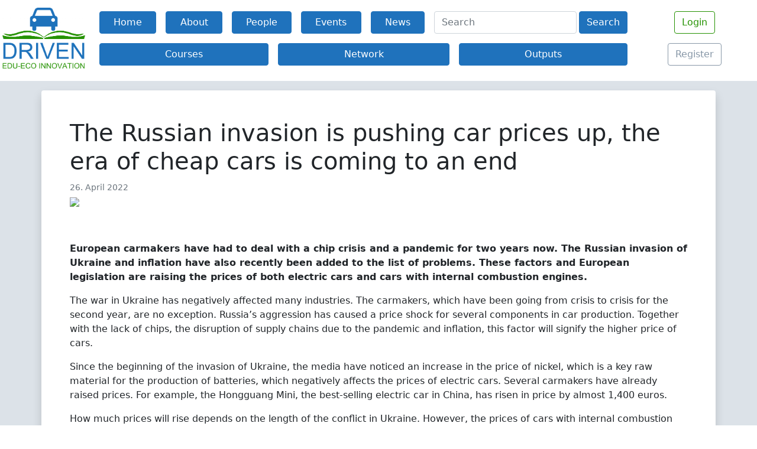

--- FILE ---
content_type: text/html; charset=UTF-8
request_url: https://www.projectdriven.eu/new/the-russian-invasion-is-pushing-car-prices-up-the-era-of-cheap-cars-is-coming-to-an-end/
body_size: 41130
content:
<!DOCTYPE html>
<html lang="en-US">

<head>
  <meta charset="UTF-8"> 
  <meta name="viewport" content="width=device-width, initial-scale=1">
  <title>The Russian invasion is pushing car prices up, the era of cheap cars is coming to an end - DRIVEN DRIVEN</title>
  <meta name='robots' content='index, follow, max-image-preview:large, max-snippet:-1, max-video-preview:-1' />

	<!-- This site is optimized with the Yoast SEO plugin v26.7 - https://yoast.com/wordpress/plugins/seo/ -->
	<link rel="canonical" href="https://www.projectdriven.eu/new/the-russian-invasion-is-pushing-car-prices-up-the-era-of-cheap-cars-is-coming-to-an-end/" />
	<meta property="og:locale" content="en_US" />
	<meta property="og:type" content="article" />
	<meta property="og:title" content="The Russian invasion is pushing car prices up, the era of cheap cars is coming to an end - DRIVEN" />
	<meta property="og:description" content="European carmakers have had to deal with a chip crisis and a pandemic for two years now. The Russian invasion of Ukraine and inflation have also recently been added to the list of problems. These factors and European legislation are raising the prices of both electric cars and cars with internal combustion engines." />
	<meta property="og:url" content="https://www.projectdriven.eu/new/the-russian-invasion-is-pushing-car-prices-up-the-era-of-cheap-cars-is-coming-to-an-end/" />
	<meta property="og:site_name" content="DRIVEN" />
	<meta property="og:image" content="https://euractiv.sk/wp-content/uploads/sites/8/2022/04/automobile-g02449d865_1920-800x450.jpg" />
	<meta name="twitter:card" content="summary_large_image" />
	<meta name="twitter:label1" content="Est. reading time" />
	<meta name="twitter:data1" content="7 minutes" />
	<script type="application/ld+json" class="yoast-schema-graph">{"@context":"https://schema.org","@graph":[{"@type":"WebPage","@id":"https://www.projectdriven.eu/new/the-russian-invasion-is-pushing-car-prices-up-the-era-of-cheap-cars-is-coming-to-an-end/","url":"https://www.projectdriven.eu/new/the-russian-invasion-is-pushing-car-prices-up-the-era-of-cheap-cars-is-coming-to-an-end/","name":"The Russian invasion is pushing car prices up, the era of cheap cars is coming to an end - DRIVEN","isPartOf":{"@id":"https://www.projectdriven.eu/#website"},"primaryImageOfPage":{"@id":"https://www.projectdriven.eu/new/the-russian-invasion-is-pushing-car-prices-up-the-era-of-cheap-cars-is-coming-to-an-end/#primaryimage"},"image":{"@id":"https://www.projectdriven.eu/new/the-russian-invasion-is-pushing-car-prices-up-the-era-of-cheap-cars-is-coming-to-an-end/#primaryimage"},"thumbnailUrl":"https://euractiv.sk/wp-content/uploads/sites/8/2022/04/automobile-g02449d865_1920-800x450.jpg","datePublished":"2022-04-26T09:41:02+00:00","breadcrumb":{"@id":"https://www.projectdriven.eu/new/the-russian-invasion-is-pushing-car-prices-up-the-era-of-cheap-cars-is-coming-to-an-end/#breadcrumb"},"inLanguage":"en-US","potentialAction":[{"@type":"ReadAction","target":["https://www.projectdriven.eu/new/the-russian-invasion-is-pushing-car-prices-up-the-era-of-cheap-cars-is-coming-to-an-end/"]}]},{"@type":"ImageObject","inLanguage":"en-US","@id":"https://www.projectdriven.eu/new/the-russian-invasion-is-pushing-car-prices-up-the-era-of-cheap-cars-is-coming-to-an-end/#primaryimage","url":"https://euractiv.sk/wp-content/uploads/sites/8/2022/04/automobile-g02449d865_1920-800x450.jpg","contentUrl":"https://euractiv.sk/wp-content/uploads/sites/8/2022/04/automobile-g02449d865_1920-800x450.jpg"},{"@type":"BreadcrumbList","@id":"https://www.projectdriven.eu/new/the-russian-invasion-is-pushing-car-prices-up-the-era-of-cheap-cars-is-coming-to-an-end/#breadcrumb","itemListElement":[{"@type":"ListItem","position":1,"name":"Home","item":"https://www.projectdriven.eu/"},{"@type":"ListItem","position":2,"name":"New","item":"https://www.projectdriven.eu/new/"},{"@type":"ListItem","position":3,"name":"The Russian invasion is pushing car prices up, the era of cheap cars is coming to an end"}]},{"@type":"WebSite","@id":"https://www.projectdriven.eu/#website","url":"https://www.projectdriven.eu/","name":"DRIVEN","description":"EDU-ECO INNOVATION","publisher":{"@id":"https://www.projectdriven.eu/#organization"},"potentialAction":[{"@type":"SearchAction","target":{"@type":"EntryPoint","urlTemplate":"https://www.projectdriven.eu/?s={search_term_string}"},"query-input":{"@type":"PropertyValueSpecification","valueRequired":true,"valueName":"search_term_string"}}],"inLanguage":"en-US"},{"@type":"Organization","@id":"https://www.projectdriven.eu/#organization","name":"DRIVEN","url":"https://www.projectdriven.eu/","logo":{"@type":"ImageObject","inLanguage":"en-US","@id":"https://www.projectdriven.eu/#/schema/logo/image/","url":"https://www.projectdriven.eu/wp-content/uploads/2021/06/DRIVEN_logo.png","contentUrl":"https://www.projectdriven.eu/wp-content/uploads/2021/06/DRIVEN_logo.png","width":2925,"height":2156,"caption":"DRIVEN"},"image":{"@id":"https://www.projectdriven.eu/#/schema/logo/image/"}}]}</script>
	<!-- / Yoast SEO plugin. -->


<link rel="alternate" title="oEmbed (JSON)" type="application/json+oembed" href="https://www.projectdriven.eu/wp-json/oembed/1.0/embed?url=https%3A%2F%2Fwww.projectdriven.eu%2Fnew%2Fthe-russian-invasion-is-pushing-car-prices-up-the-era-of-cheap-cars-is-coming-to-an-end%2F" />
<link rel="alternate" title="oEmbed (XML)" type="text/xml+oembed" href="https://www.projectdriven.eu/wp-json/oembed/1.0/embed?url=https%3A%2F%2Fwww.projectdriven.eu%2Fnew%2Fthe-russian-invasion-is-pushing-car-prices-up-the-era-of-cheap-cars-is-coming-to-an-end%2F&#038;format=xml" />
<style id='wp-img-auto-sizes-contain-inline-css' type='text/css'>
img:is([sizes=auto i],[sizes^="auto," i]){contain-intrinsic-size:3000px 1500px}
/*# sourceURL=wp-img-auto-sizes-contain-inline-css */
</style>
<style id='wp-emoji-styles-inline-css' type='text/css'>

	img.wp-smiley, img.emoji {
		display: inline !important;
		border: none !important;
		box-shadow: none !important;
		height: 1em !important;
		width: 1em !important;
		margin: 0 0.07em !important;
		vertical-align: -0.1em !important;
		background: none !important;
		padding: 0 !important;
	}
/*# sourceURL=wp-emoji-styles-inline-css */
</style>
<style id='wp-block-library-inline-css' type='text/css'>
:root{--wp-block-synced-color:#7a00df;--wp-block-synced-color--rgb:122,0,223;--wp-bound-block-color:var(--wp-block-synced-color);--wp-editor-canvas-background:#ddd;--wp-admin-theme-color:#007cba;--wp-admin-theme-color--rgb:0,124,186;--wp-admin-theme-color-darker-10:#006ba1;--wp-admin-theme-color-darker-10--rgb:0,107,160.5;--wp-admin-theme-color-darker-20:#005a87;--wp-admin-theme-color-darker-20--rgb:0,90,135;--wp-admin-border-width-focus:2px}@media (min-resolution:192dpi){:root{--wp-admin-border-width-focus:1.5px}}.wp-element-button{cursor:pointer}:root .has-very-light-gray-background-color{background-color:#eee}:root .has-very-dark-gray-background-color{background-color:#313131}:root .has-very-light-gray-color{color:#eee}:root .has-very-dark-gray-color{color:#313131}:root .has-vivid-green-cyan-to-vivid-cyan-blue-gradient-background{background:linear-gradient(135deg,#00d084,#0693e3)}:root .has-purple-crush-gradient-background{background:linear-gradient(135deg,#34e2e4,#4721fb 50%,#ab1dfe)}:root .has-hazy-dawn-gradient-background{background:linear-gradient(135deg,#faaca8,#dad0ec)}:root .has-subdued-olive-gradient-background{background:linear-gradient(135deg,#fafae1,#67a671)}:root .has-atomic-cream-gradient-background{background:linear-gradient(135deg,#fdd79a,#004a59)}:root .has-nightshade-gradient-background{background:linear-gradient(135deg,#330968,#31cdcf)}:root .has-midnight-gradient-background{background:linear-gradient(135deg,#020381,#2874fc)}:root{--wp--preset--font-size--normal:16px;--wp--preset--font-size--huge:42px}.has-regular-font-size{font-size:1em}.has-larger-font-size{font-size:2.625em}.has-normal-font-size{font-size:var(--wp--preset--font-size--normal)}.has-huge-font-size{font-size:var(--wp--preset--font-size--huge)}.has-text-align-center{text-align:center}.has-text-align-left{text-align:left}.has-text-align-right{text-align:right}.has-fit-text{white-space:nowrap!important}#end-resizable-editor-section{display:none}.aligncenter{clear:both}.items-justified-left{justify-content:flex-start}.items-justified-center{justify-content:center}.items-justified-right{justify-content:flex-end}.items-justified-space-between{justify-content:space-between}.screen-reader-text{border:0;clip-path:inset(50%);height:1px;margin:-1px;overflow:hidden;padding:0;position:absolute;width:1px;word-wrap:normal!important}.screen-reader-text:focus{background-color:#ddd;clip-path:none;color:#444;display:block;font-size:1em;height:auto;left:5px;line-height:normal;padding:15px 23px 14px;text-decoration:none;top:5px;width:auto;z-index:100000}html :where(.has-border-color){border-style:solid}html :where([style*=border-top-color]){border-top-style:solid}html :where([style*=border-right-color]){border-right-style:solid}html :where([style*=border-bottom-color]){border-bottom-style:solid}html :where([style*=border-left-color]){border-left-style:solid}html :where([style*=border-width]){border-style:solid}html :where([style*=border-top-width]){border-top-style:solid}html :where([style*=border-right-width]){border-right-style:solid}html :where([style*=border-bottom-width]){border-bottom-style:solid}html :where([style*=border-left-width]){border-left-style:solid}html :where(img[class*=wp-image-]){height:auto;max-width:100%}:where(figure){margin:0 0 1em}html :where(.is-position-sticky){--wp-admin--admin-bar--position-offset:var(--wp-admin--admin-bar--height,0px)}@media screen and (max-width:600px){html :where(.is-position-sticky){--wp-admin--admin-bar--position-offset:0px}}

/*# sourceURL=wp-block-library-inline-css */
</style><style id='global-styles-inline-css' type='text/css'>
:root{--wp--preset--aspect-ratio--square: 1;--wp--preset--aspect-ratio--4-3: 4/3;--wp--preset--aspect-ratio--3-4: 3/4;--wp--preset--aspect-ratio--3-2: 3/2;--wp--preset--aspect-ratio--2-3: 2/3;--wp--preset--aspect-ratio--16-9: 16/9;--wp--preset--aspect-ratio--9-16: 9/16;--wp--preset--color--black: #000000;--wp--preset--color--cyan-bluish-gray: #abb8c3;--wp--preset--color--white: #ffffff;--wp--preset--color--pale-pink: #f78da7;--wp--preset--color--vivid-red: #cf2e2e;--wp--preset--color--luminous-vivid-orange: #ff6900;--wp--preset--color--luminous-vivid-amber: #fcb900;--wp--preset--color--light-green-cyan: #7bdcb5;--wp--preset--color--vivid-green-cyan: #00d084;--wp--preset--color--pale-cyan-blue: #8ed1fc;--wp--preset--color--vivid-cyan-blue: #0693e3;--wp--preset--color--vivid-purple: #9b51e0;--wp--preset--gradient--vivid-cyan-blue-to-vivid-purple: linear-gradient(135deg,rgb(6,147,227) 0%,rgb(155,81,224) 100%);--wp--preset--gradient--light-green-cyan-to-vivid-green-cyan: linear-gradient(135deg,rgb(122,220,180) 0%,rgb(0,208,130) 100%);--wp--preset--gradient--luminous-vivid-amber-to-luminous-vivid-orange: linear-gradient(135deg,rgb(252,185,0) 0%,rgb(255,105,0) 100%);--wp--preset--gradient--luminous-vivid-orange-to-vivid-red: linear-gradient(135deg,rgb(255,105,0) 0%,rgb(207,46,46) 100%);--wp--preset--gradient--very-light-gray-to-cyan-bluish-gray: linear-gradient(135deg,rgb(238,238,238) 0%,rgb(169,184,195) 100%);--wp--preset--gradient--cool-to-warm-spectrum: linear-gradient(135deg,rgb(74,234,220) 0%,rgb(151,120,209) 20%,rgb(207,42,186) 40%,rgb(238,44,130) 60%,rgb(251,105,98) 80%,rgb(254,248,76) 100%);--wp--preset--gradient--blush-light-purple: linear-gradient(135deg,rgb(255,206,236) 0%,rgb(152,150,240) 100%);--wp--preset--gradient--blush-bordeaux: linear-gradient(135deg,rgb(254,205,165) 0%,rgb(254,45,45) 50%,rgb(107,0,62) 100%);--wp--preset--gradient--luminous-dusk: linear-gradient(135deg,rgb(255,203,112) 0%,rgb(199,81,192) 50%,rgb(65,88,208) 100%);--wp--preset--gradient--pale-ocean: linear-gradient(135deg,rgb(255,245,203) 0%,rgb(182,227,212) 50%,rgb(51,167,181) 100%);--wp--preset--gradient--electric-grass: linear-gradient(135deg,rgb(202,248,128) 0%,rgb(113,206,126) 100%);--wp--preset--gradient--midnight: linear-gradient(135deg,rgb(2,3,129) 0%,rgb(40,116,252) 100%);--wp--preset--font-size--small: 13px;--wp--preset--font-size--medium: 20px;--wp--preset--font-size--large: 36px;--wp--preset--font-size--x-large: 42px;--wp--preset--spacing--20: 0,44rem;--wp--preset--spacing--30: 0,67rem;--wp--preset--spacing--40: 1rem;--wp--preset--spacing--50: 1,5rem;--wp--preset--spacing--60: 2,25rem;--wp--preset--spacing--70: 3,38rem;--wp--preset--spacing--80: 5,06rem;--wp--preset--shadow--natural: 6px 6px 9px rgba(0, 0, 0, 0.2);--wp--preset--shadow--deep: 12px 12px 50px rgba(0, 0, 0, 0.4);--wp--preset--shadow--sharp: 6px 6px 0px rgba(0, 0, 0, 0.2);--wp--preset--shadow--outlined: 6px 6px 0px -3px rgb(255, 255, 255), 6px 6px rgb(0, 0, 0);--wp--preset--shadow--crisp: 6px 6px 0px rgb(0, 0, 0);}:where(.is-layout-flex){gap: 0.5em;}:where(.is-layout-grid){gap: 0.5em;}body .is-layout-flex{display: flex;}.is-layout-flex{flex-wrap: wrap;align-items: center;}.is-layout-flex > :is(*, div){margin: 0;}body .is-layout-grid{display: grid;}.is-layout-grid > :is(*, div){margin: 0;}:where(.wp-block-columns.is-layout-flex){gap: 2em;}:where(.wp-block-columns.is-layout-grid){gap: 2em;}:where(.wp-block-post-template.is-layout-flex){gap: 1.25em;}:where(.wp-block-post-template.is-layout-grid){gap: 1.25em;}.has-black-color{color: var(--wp--preset--color--black) !important;}.has-cyan-bluish-gray-color{color: var(--wp--preset--color--cyan-bluish-gray) !important;}.has-white-color{color: var(--wp--preset--color--white) !important;}.has-pale-pink-color{color: var(--wp--preset--color--pale-pink) !important;}.has-vivid-red-color{color: var(--wp--preset--color--vivid-red) !important;}.has-luminous-vivid-orange-color{color: var(--wp--preset--color--luminous-vivid-orange) !important;}.has-luminous-vivid-amber-color{color: var(--wp--preset--color--luminous-vivid-amber) !important;}.has-light-green-cyan-color{color: var(--wp--preset--color--light-green-cyan) !important;}.has-vivid-green-cyan-color{color: var(--wp--preset--color--vivid-green-cyan) !important;}.has-pale-cyan-blue-color{color: var(--wp--preset--color--pale-cyan-blue) !important;}.has-vivid-cyan-blue-color{color: var(--wp--preset--color--vivid-cyan-blue) !important;}.has-vivid-purple-color{color: var(--wp--preset--color--vivid-purple) !important;}.has-black-background-color{background-color: var(--wp--preset--color--black) !important;}.has-cyan-bluish-gray-background-color{background-color: var(--wp--preset--color--cyan-bluish-gray) !important;}.has-white-background-color{background-color: var(--wp--preset--color--white) !important;}.has-pale-pink-background-color{background-color: var(--wp--preset--color--pale-pink) !important;}.has-vivid-red-background-color{background-color: var(--wp--preset--color--vivid-red) !important;}.has-luminous-vivid-orange-background-color{background-color: var(--wp--preset--color--luminous-vivid-orange) !important;}.has-luminous-vivid-amber-background-color{background-color: var(--wp--preset--color--luminous-vivid-amber) !important;}.has-light-green-cyan-background-color{background-color: var(--wp--preset--color--light-green-cyan) !important;}.has-vivid-green-cyan-background-color{background-color: var(--wp--preset--color--vivid-green-cyan) !important;}.has-pale-cyan-blue-background-color{background-color: var(--wp--preset--color--pale-cyan-blue) !important;}.has-vivid-cyan-blue-background-color{background-color: var(--wp--preset--color--vivid-cyan-blue) !important;}.has-vivid-purple-background-color{background-color: var(--wp--preset--color--vivid-purple) !important;}.has-black-border-color{border-color: var(--wp--preset--color--black) !important;}.has-cyan-bluish-gray-border-color{border-color: var(--wp--preset--color--cyan-bluish-gray) !important;}.has-white-border-color{border-color: var(--wp--preset--color--white) !important;}.has-pale-pink-border-color{border-color: var(--wp--preset--color--pale-pink) !important;}.has-vivid-red-border-color{border-color: var(--wp--preset--color--vivid-red) !important;}.has-luminous-vivid-orange-border-color{border-color: var(--wp--preset--color--luminous-vivid-orange) !important;}.has-luminous-vivid-amber-border-color{border-color: var(--wp--preset--color--luminous-vivid-amber) !important;}.has-light-green-cyan-border-color{border-color: var(--wp--preset--color--light-green-cyan) !important;}.has-vivid-green-cyan-border-color{border-color: var(--wp--preset--color--vivid-green-cyan) !important;}.has-pale-cyan-blue-border-color{border-color: var(--wp--preset--color--pale-cyan-blue) !important;}.has-vivid-cyan-blue-border-color{border-color: var(--wp--preset--color--vivid-cyan-blue) !important;}.has-vivid-purple-border-color{border-color: var(--wp--preset--color--vivid-purple) !important;}.has-vivid-cyan-blue-to-vivid-purple-gradient-background{background: var(--wp--preset--gradient--vivid-cyan-blue-to-vivid-purple) !important;}.has-light-green-cyan-to-vivid-green-cyan-gradient-background{background: var(--wp--preset--gradient--light-green-cyan-to-vivid-green-cyan) !important;}.has-luminous-vivid-amber-to-luminous-vivid-orange-gradient-background{background: var(--wp--preset--gradient--luminous-vivid-amber-to-luminous-vivid-orange) !important;}.has-luminous-vivid-orange-to-vivid-red-gradient-background{background: var(--wp--preset--gradient--luminous-vivid-orange-to-vivid-red) !important;}.has-very-light-gray-to-cyan-bluish-gray-gradient-background{background: var(--wp--preset--gradient--very-light-gray-to-cyan-bluish-gray) !important;}.has-cool-to-warm-spectrum-gradient-background{background: var(--wp--preset--gradient--cool-to-warm-spectrum) !important;}.has-blush-light-purple-gradient-background{background: var(--wp--preset--gradient--blush-light-purple) !important;}.has-blush-bordeaux-gradient-background{background: var(--wp--preset--gradient--blush-bordeaux) !important;}.has-luminous-dusk-gradient-background{background: var(--wp--preset--gradient--luminous-dusk) !important;}.has-pale-ocean-gradient-background{background: var(--wp--preset--gradient--pale-ocean) !important;}.has-electric-grass-gradient-background{background: var(--wp--preset--gradient--electric-grass) !important;}.has-midnight-gradient-background{background: var(--wp--preset--gradient--midnight) !important;}.has-small-font-size{font-size: var(--wp--preset--font-size--small) !important;}.has-medium-font-size{font-size: var(--wp--preset--font-size--medium) !important;}.has-large-font-size{font-size: var(--wp--preset--font-size--large) !important;}.has-x-large-font-size{font-size: var(--wp--preset--font-size--x-large) !important;}
/*# sourceURL=global-styles-inline-css */
</style>

<style id='classic-theme-styles-inline-css' type='text/css'>
/*! This file is auto-generated */
.wp-block-button__link{color:#fff;background-color:#32373c;border-radius:9999px;box-shadow:none;text-decoration:none;padding:calc(.667em + 2px) calc(1.333em + 2px);font-size:1.125em}.wp-block-file__button{background:#32373c;color:#fff;text-decoration:none}
/*# sourceURL=/wp-includes/css/classic-themes.min.css */
</style>
<link rel='stylesheet' id='driven-main-style-css' href='https://www.projectdriven.eu/wp-content/themes/Driven%20Theme/main.css?ver=0.1.2' type='text/css' media='all' />
<script type="text/javascript" src="https://www.projectdriven.eu/wp-includes/js/jquery/jquery.min.js?ver=3.7.1" id="jquery-core-js"></script>
<script type="text/javascript" src="https://www.projectdriven.eu/wp-includes/js/jquery/jquery-migrate.min.js?ver=3.4.1" id="jquery-migrate-js"></script>
<script type="text/javascript" src="https://www.projectdriven.eu/wp-content/themes/Driven%20Theme/includes/js/jquery-3.5.1.min.js?ver=27ecb14e5244d66468d0a6373d502a1c" id="jquery-script-js"></script>
<script type="text/javascript" src="https://www.projectdriven.eu/wp-content/themes/Driven%20Theme/includes/js/bootstrap.min.js?ver=27ecb14e5244d66468d0a6373d502a1c" id="Bootstrap-js-js"></script>
<script type="text/javascript" src="https://www.projectdriven.eu/wp-content/themes/Driven%20Theme/includes/js/bootstrap.bundle.min.js?ver=27ecb14e5244d66468d0a6373d502a1c" id="Bootstrap-bundle-js"></script>
<script type="text/javascript" id="main-js-js-extra">
/* <![CDATA[ */
var endpoint = {"url":"https://www.projectdriven.eu/wp-admin/admin-ajax.php"};
//# sourceURL=main-js-js-extra
/* ]]> */
</script>
<script type="text/javascript" src="https://www.projectdriven.eu/wp-content/themes/Driven%20Theme/includes/js/main.js?ver=27ecb14e5244d66468d0a6373d502a1c" id="main-js-js"></script>
<link rel="https://api.w.org/" href="https://www.projectdriven.eu/wp-json/" /><link rel="EditURI" type="application/rsd+xml" title="RSD" href="https://www.projectdriven.eu/xmlrpc.php?rsd" />

<link rel='shortlink' href='https://www.projectdriven.eu/?p=382' />
<link rel="icon" href="https://www.projectdriven.eu/wp-content/uploads/2021/06/favicon381-150x150.jpg" sizes="32x32" />
<link rel="icon" href="https://www.projectdriven.eu/wp-content/uploads/2021/06/favicon381-300x300.jpg" sizes="192x192" />
<link rel="apple-touch-icon" href="https://www.projectdriven.eu/wp-content/uploads/2021/06/favicon381-300x300.jpg" />
<meta name="msapplication-TileImage" content="https://www.projectdriven.eu/wp-content/uploads/2021/06/favicon381-300x300.jpg" />
  <!-- Matomo -->
<script>
  var _paq = window._paq = window._paq || [];
  /* tracker methods like "setCustomDimension" should be called before "trackPageView" */
  _paq.push(["setDoNotTrack", true]);
  _paq.push(["disableCookies"]);
  _paq.push(['trackPageView']);
  _paq.push(['enableLinkTracking']);
  (function() {
    var u="//analytics.cvtisr.sk/";
    _paq.push(['setTrackerUrl', u+'matomo.php']);
    _paq.push(['setSiteId', '17']);
    var d=document, g=d.createElement('script'), s=d.getElementsByTagName('script')[0];
    g.async=true; g.src=u+'matomo.js'; s.parentNode.insertBefore(g,s);
  })();
</script>
<!-- End Matomo Code -->
</head>

<body>
  <header>
    <nav class="navbar navbar-light bg-white mb-2 navbar-expand-md">
      <a class="navbar-brand ps-1" href="https://www.projectdriven.eu/">

          <img width="480" height="354" src="https://www.projectdriven.eu/wp-content/uploads/2021/06/DRIVEN_logo.png" class="w-100 h-auto web-logo align-self-center" alt="DRIVEN" decoding="async" fetchpriority="high" srcset="https://www.projectdriven.eu/wp-content/uploads/2021/06/DRIVEN_logo.png 2925w, https://www.projectdriven.eu/wp-content/uploads/2021/06/DRIVEN_logo-300x221.png 300w, https://www.projectdriven.eu/wp-content/uploads/2021/06/DRIVEN_logo-1024x755.png 1024w, https://www.projectdriven.eu/wp-content/uploads/2021/06/DRIVEN_logo-768x566.png 768w, https://www.projectdriven.eu/wp-content/uploads/2021/06/DRIVEN_logo-1536x1132.png 1536w, https://www.projectdriven.eu/wp-content/uploads/2021/06/DRIVEN_logo-2048x1510.png 2048w, https://www.projectdriven.eu/wp-content/uploads/2021/06/DRIVEN_logo-150x111.png 150w" sizes="(max-width: 480px) 100vw, 480px" />			</a>

			<button class="navbar-toggler me-3" data-bs-toggle="collapse" data-bs-target="#navbarToggler">
					<span class="navbar-toggler-icon"></span>
			</button>
      <div class="collapse navbar-collapse" id="navbarToggler">
				  <div class="row w-100">

            <div class="col-lg-12 col-xl-10">

              <div class="d-flex flex-row flex-wrap">
                <a href="https://www.projectdriven.eu/" class="btn-block btn btn-primary m-2 flex-fill">Home</a>
<a href="https://www.projectdriven.eu/about/" class="btn-block btn btn-primary m-2 flex-fill">About</a>
<a href="https://www.projectdriven.eu/people/" class="btn-block btn btn-primary m-2 flex-fill">People</a>
<a href="https://www.projectdriven.eu/calendar/" class="btn-block btn btn-primary m-2 flex-fill">Events</a>
<a href="/new/" class="btn-block btn btn-primary m-2 flex-fill">News</a>
                <form id="searchform" class="form-inline d-flex m-2 flex-fill" action="https://www.projectdriven.eu/" method="GET">
                  <input class="form-control search-field d-inline-block pe-2 me-1" type="text" name="s" placeholder="Search" aria-label="Search" value="">
                  <button class="btn btn-primary d-inline-block" type="submit">Search</button>
                </form>
              </div>
              
              <div class="d-flex flex-row">
                <a href="https://www.projectdriven.eu/courses/" class="btn-block btn btn-primary m-2 flex-fill">Courses</a>
<a href="https://www.projectdriven.eu/network/" class="btn-block btn btn-primary m-2 flex-fill">Network</a>
<a href="https://www.projectdriven.eu/outputs/" class="btn-block btn btn-primary m-2 flex-fill">Outputs</a>
              </div>

            </div>

            <div class="col-xl-2 text-center d-xl-block d-flex justify-content-center align-self-center">
                              <a class="btn btn-outline-success m-2" href="https://www.projectdriven.eu/login" class="btn btn-secondary">Login</a>
                <a class="btn btn-outline-secondary m-2" href="https://www.projectdriven.eu/registration" class="btn btn-secondary">Register</a>
                            </div>
          </div>
				</div>
    </nav>
  </header>
  <main role="main"><div class="bg-light py-2">
        <div class="container rounded my-2 p-5 bg-white shadow">
                                <h1>The Russian invasion is pushing car prices up, the era of cheap cars is coming to an end</h1>
                <div><small class="text-muted">26. April 2022</small></div>
                <div><p><img decoding="async" src="https://euractiv.sk/wp-content/uploads/sites/8/2022/04/automobile-g02449d865_1920-800x450.jpg" /></p>
<p>&nbsp;</p>
<p><strong>European carmakers have had to deal with a chip crisis and a pandemic for two years now. The Russian invasion of Ukraine and inflation have also recently been added to the list of problems. These factors and European legislation are raising the prices of both electric cars and cars with internal combustion engines.</strong></p>
<p>The war in Ukraine has negatively affected many industries. The carmakers, which have been going from crisis to crisis for the second year, are no exception. Russia&#8217;s aggression has caused a price shock for several components in car production. Together with the lack of chips, the disruption of supply chains due to the pandemic and inflation, this factor will signify the higher price of cars.</p>
<p>Since the beginning of the invasion of Ukraine, the media have noticed an increase in the price of nickel, which is a key raw material for the production of batteries, which negatively affects the prices of electric cars. Several carmakers have already raised prices. For example, the Hongguang Mini, the best-selling electric car in China, has risen in price by almost 1,400 euros.</p>
<p>How much prices will rise depends on the length of the conflict in Ukraine. However, the prices of cars with internal combustion engines are also rising.</p>
<p><em>&#8220;Car prices are already rising in general and a growth trend can be expected in the future. The prices reflect all supply problems, increased prices of inputs &#8211; materials and energy, but also lower seriality, &#8220;</em>said the <a href="https://www.zapsr.sk/english/about-us/">Association of the Automotive Industry of Slovakia (ZAP)</a> in response to the EURACTIV portal.</p>
<p>The situation has already affected sales. In March 2022, 20 percent fewer vehicles were sold in the Union year-on-year.</p>
<p>EURACTIV took a closer look at why car prices are rising and the future of car availability.</p>
<p>&nbsp;</p>
<p><strong>What carmakers lack</strong></p>
<p>The long-term problem of automobiles is the lack of chips. At the beginning of the year, there were reports in the media that said that the situation was improving. At the end of February 2022, however, Russian President Vladimir Putin ordered an invasion of Ukraine, which exacerbated the shortage as neon supplies from Ukraine fell out of the supply chain. Neon is one of the crucial components in chip production.</p>
<p>Ján Pribula from ZAP also points out that the number of parts that contain electronics in the vehicle is constantly growing. Lack of chips consequently hampers car production, prolongs waiting times and increases prices.</p>
<p>Another part without which the car cannot be produced are cable harnesses. So far, they have been produced mainly in Ukraine.</p>
<p><em>&#8220;Assembling the cable harnesses is one of the first steps in the vehicle&#8217;s assembly line, and without them it doesn&#8217;t make sense to start fitting the components that make a car a car into the finished painted body. The search for replacement suppliers, if possible, also shifts the production of components outside Russia and Ukraine are on the agenda, ”</em>said Pribula.</p>
<p>Europe is dependent on imports from third countries for both chips and wiring harnesses, which is currently proving to be a problem. <em>&#8220;Europe today has a problem producing any product that is even a little more sophisticated without waiting for deliveries from third countries. It is a problem and this is just another proof, ”</em>said Pavol Prepiak, Executive Director of ZAP, at the discussion of the EURACTIV Slovakia portal. <em>&#8220;We should move suppliers to more stable countries,&#8221;</em> he added.</p>
<p>Although, in the case of cable harnesses, the search for alternative suppliers began before the invasion. According to Bohuslav Čížek from the Czech Association of Industry and Transport, securing new supplies can take months.</p>
<p>&nbsp;</p>
<p><strong>What caused the more expensive nickel</strong></p>
<p>The lack of chips and cable harnesses is a problem for both electric cars and burners. According to Patrik Križanský, director of the Slovak Electromobility Association, it is therefore not possible to speak of a &#8220;specific impact of the war on electromobility&#8221;.</p>
<p>This was also confirmed by Volkswagen for EURACTIV Slovakia. The plant in Trnava admitted that it must continuously adapt production to deliveries, but this applies to all vehicles. <em>&#8220;The reason is still the worldwide shortage of semiconductors, combined with the failure of some parts, especially cable harnesses, in connection with what is happening in Ukraine,&#8221;</em> said Volkswagen Slovakia spokeswoman Lucia Kovarič Makayová.</p>
<p><em>&#8220;What&#8217;s more about electric cars are the raw materials for the production of batteries,&#8221;</em> Križanský admitted. Nickel was mainly imported from Russia. However, we cannot talk about addiction here. Nickel is a relatively available raw material. It&#8217;s more about the price shock that the drop in imports from Russia will cause, &#8220;he said.</p>
<p>According to the S&amp;P Global Mobility analysis, Russia accounted for about 15 percent of world nickel production. Nickel is the primary raw material from which nickel sulphate is subsequently produced. This is needed for the production of lithium-ion batteries. Today, nickel is already on the sanctions list. Imports from Russia are therefore no longer considered.</p>
<p>The price of nickel rose before the Russian invasion. Investors expected higher demand for batteries. After the start of the invasion during the week, the price per tonne jumped from 18,500 euros per tonne to 28,000. At the beginning of March 2022, it fired at almost 45,000 for a short time. Today, a ton of nickel sells for 30,000 euros per tonne.</p>
<p>Therefore, some automakers, including Volkswagen, have begun looking for ways to protect themselves from other similar shocks. One option is to buy nickel directly from mining companies.</p>
<p><em>&#8220;Securing the supply of raw materials such as nickel, cobalt and lithium will be a major challenge in the coming years,&#8221; said Markus Duessman,</em> CEO of Audi.</p>
<p>&nbsp;</p>
<p><strong>Expensive batteries have not yet stopped electric cars</strong></p>
<p>The impact of the conflict in Ukraine on electromobility will be highest in the area of ​​batteries. <em>&#8220;There is a risk that battery prices will not fall as fast as before,&#8221;</em> said Križanský. Since 2010, battery prices per kilowatt hour have fallen almost tenfold. From more than 1 000 euros to about 150 euros. This decline has stopped so far. Battery prices have even gone up slightly compared to last year. <em>&#8220;If Russia does not withdraw from Ukraine. This price shock may last longer, &#8220;</em>he added.</p>
<p>As EURACTIV Slovakia informed last week, the slight increase in battery prices has not slowed down the sale of electric cars yet. However, the real impact of higher prices on sales will not be fully felt until this year.</p>
<p>It is almost certain that the share of electric cars in new vehicle sales will increase. In addition to the European Commission&#8217;s goals, national electric milestones also record the end of sales of vehicles with internal combustion engines. A recently published study by Globsec states that up to 74 percent of the Slovak export market has decided to stop selling incinerators by 2035.</p>
<p>This means that there will be many more electric cars. More batteries will be needed for this. &#8220;If we look at how many batteries we will have to produce in 2030, we currently have a global production capacity of only about ten percent. The capacity to produce the remaining 90 percent does not even exist yet, &#8220;Križanský emphasized.</p>
<p>According to Križanský, the missing capacity does not only concern battery cells, but also various other components for the production of electric cars.</p>
<p>&nbsp;</p>
<p><strong>Cars will be more inaccessible</strong></p>
<p>Last year, the carmakers assumed that the average price of electric cars would equal the incinerator by the middle of this century. <em>&#8220;It simply came to our notice then. If the conflict lasts a long time, there is a risk that it will not be so soon, &#8220;</em>said Križanský.</p>
<p>Križanský adds that cars generally become more expensive. Due to the mentioned factors, but also the strict environmental limits of the European Commission, the carmakers are already shifting their attention to more luxurious models. This trend is not new. It appeared several years ago in response to tightening European legislation.</p>
<p><em>&#8220;A car that has so far cost ten thousand euros will cost 18, maybe 20 thousand,&#8221;</em> Križanský estimated. At the same time, the carmakers will no longer produce in such numbers as before. In production, they already prefer electric cars.</p>
<p>&#8220;The car will become a more luxurious and less affordable product,&#8221; he added.</p>
<p>According to ZAP, the best short-term drug to increase the price of cars is the end of the war in Ukraine. However, Pribula states that, as in the case of a pandemic, a complete return to normal cannot be expected. <em>&#8220;The world and Europe will perhaps learn lessons and address their raw materials and energy needs without being one-sided. However, it will cost something and it will naturally be reflected in the price of products, &#8220;</em>he said.</p>
<p>&nbsp;</p>
<p>Source: https://euractiv.sk</p>
<p>Published by CVTI</p>
</div>
            </div>
</div>
        </main>
        <footer class="site-footer">
            <div class="bg-secondary text-white ">
                <div class="row g-0 grid-divider">
                    <div class="col-sm-7 col-lg-4 col-xl-5 p-2">
						                    </div>
                    <div class="col-sm-5 col-lg-3 col-xl-2 p-2 left-divider-sm top-divider-down-sm">
                        <div>
                            <strong class="text-large">Contact us</strong>
                        </div>
                        <div class="ps-1">
                            <a href="mailto:info@projectdriven.eu">info@projectdriven.eu</a>
                        </div>
                    </div>

                    <div class="text-smaller col-lg-5 text-center p-2 left-divider-lg top-divider-down-lg">
                        <div class="w-90 m-auto">
                            <img class="consortium-logo footer-logo" src="https://www.projectdriven.eu/wp-content/themes/Driven%20Theme//img//footer_logo.png" alt="EU commission" />
                        </div>
                        <div>
                            The DRIVEN project is co-funded by the Erasmus+ programme of the European Union. The portal is operated by the Slovak Centre of Scientific and Technical Information.                         </div>
                    </div>
                </div>

            </div>

        </footer>
        <script type="speculationrules">
{"prefetch":[{"source":"document","where":{"and":[{"href_matches":"/*"},{"not":{"href_matches":["/wp-*.php","/wp-admin/*","/wp-content/uploads/*","/wp-content/*","/wp-content/plugins/*","/wp-content/themes/Driven%20Theme/*","/*\\?(.+)"]}},{"not":{"selector_matches":"a[rel~=\"nofollow\"]"}},{"not":{"selector_matches":".no-prefetch, .no-prefetch a"}}]},"eagerness":"conservative"}]}
</script>
<script type="text/javascript" id="newsletter-js-extra">
/* <![CDATA[ */
var newsletter_data = {"action_url":"https://www.projectdriven.eu/wp-admin/admin-ajax.php"};
//# sourceURL=newsletter-js-extra
/* ]]> */
</script>
<script type="text/javascript" src="https://www.projectdriven.eu/wp-content/plugins/newsletter/main.js?ver=9.1.0" id="newsletter-js"></script>
<script id="wp-emoji-settings" type="application/json">
{"baseUrl":"https://s.w.org/images/core/emoji/17.0.2/72x72/","ext":".png","svgUrl":"https://s.w.org/images/core/emoji/17.0.2/svg/","svgExt":".svg","source":{"concatemoji":"https://www.projectdriven.eu/wp-includes/js/wp-emoji-release.min.js?ver=27ecb14e5244d66468d0a6373d502a1c"}}
</script>
<script type="module">
/* <![CDATA[ */
/*! This file is auto-generated */
const a=JSON.parse(document.getElementById("wp-emoji-settings").textContent),o=(window._wpemojiSettings=a,"wpEmojiSettingsSupports"),s=["flag","emoji"];function i(e){try{var t={supportTests:e,timestamp:(new Date).valueOf()};sessionStorage.setItem(o,JSON.stringify(t))}catch(e){}}function c(e,t,n){e.clearRect(0,0,e.canvas.width,e.canvas.height),e.fillText(t,0,0);t=new Uint32Array(e.getImageData(0,0,e.canvas.width,e.canvas.height).data);e.clearRect(0,0,e.canvas.width,e.canvas.height),e.fillText(n,0,0);const a=new Uint32Array(e.getImageData(0,0,e.canvas.width,e.canvas.height).data);return t.every((e,t)=>e===a[t])}function p(e,t){e.clearRect(0,0,e.canvas.width,e.canvas.height),e.fillText(t,0,0);var n=e.getImageData(16,16,1,1);for(let e=0;e<n.data.length;e++)if(0!==n.data[e])return!1;return!0}function u(e,t,n,a){switch(t){case"flag":return n(e,"\ud83c\udff3\ufe0f\u200d\u26a7\ufe0f","\ud83c\udff3\ufe0f\u200b\u26a7\ufe0f")?!1:!n(e,"\ud83c\udde8\ud83c\uddf6","\ud83c\udde8\u200b\ud83c\uddf6")&&!n(e,"\ud83c\udff4\udb40\udc67\udb40\udc62\udb40\udc65\udb40\udc6e\udb40\udc67\udb40\udc7f","\ud83c\udff4\u200b\udb40\udc67\u200b\udb40\udc62\u200b\udb40\udc65\u200b\udb40\udc6e\u200b\udb40\udc67\u200b\udb40\udc7f");case"emoji":return!a(e,"\ud83e\u1fac8")}return!1}function f(e,t,n,a){let r;const o=(r="undefined"!=typeof WorkerGlobalScope&&self instanceof WorkerGlobalScope?new OffscreenCanvas(300,150):document.createElement("canvas")).getContext("2d",{willReadFrequently:!0}),s=(o.textBaseline="top",o.font="600 32px Arial",{});return e.forEach(e=>{s[e]=t(o,e,n,a)}),s}function r(e){var t=document.createElement("script");t.src=e,t.defer=!0,document.head.appendChild(t)}a.supports={everything:!0,everythingExceptFlag:!0},new Promise(t=>{let n=function(){try{var e=JSON.parse(sessionStorage.getItem(o));if("object"==typeof e&&"number"==typeof e.timestamp&&(new Date).valueOf()<e.timestamp+604800&&"object"==typeof e.supportTests)return e.supportTests}catch(e){}return null}();if(!n){if("undefined"!=typeof Worker&&"undefined"!=typeof OffscreenCanvas&&"undefined"!=typeof URL&&URL.createObjectURL&&"undefined"!=typeof Blob)try{var e="postMessage("+f.toString()+"("+[JSON.stringify(s),u.toString(),c.toString(),p.toString()].join(",")+"));",a=new Blob([e],{type:"text/javascript"});const r=new Worker(URL.createObjectURL(a),{name:"wpTestEmojiSupports"});return void(r.onmessage=e=>{i(n=e.data),r.terminate(),t(n)})}catch(e){}i(n=f(s,u,c,p))}t(n)}).then(e=>{for(const n in e)a.supports[n]=e[n],a.supports.everything=a.supports.everything&&a.supports[n],"flag"!==n&&(a.supports.everythingExceptFlag=a.supports.everythingExceptFlag&&a.supports[n]);var t;a.supports.everythingExceptFlag=a.supports.everythingExceptFlag&&!a.supports.flag,a.supports.everything||((t=a.source||{}).concatemoji?r(t.concatemoji):t.wpemoji&&t.twemoji&&(r(t.twemoji),r(t.wpemoji)))});
//# sourceURL=https://www.projectdriven.eu/wp-includes/js/wp-emoji-loader.min.js
/* ]]> */
</script>
        </body>

        </html>